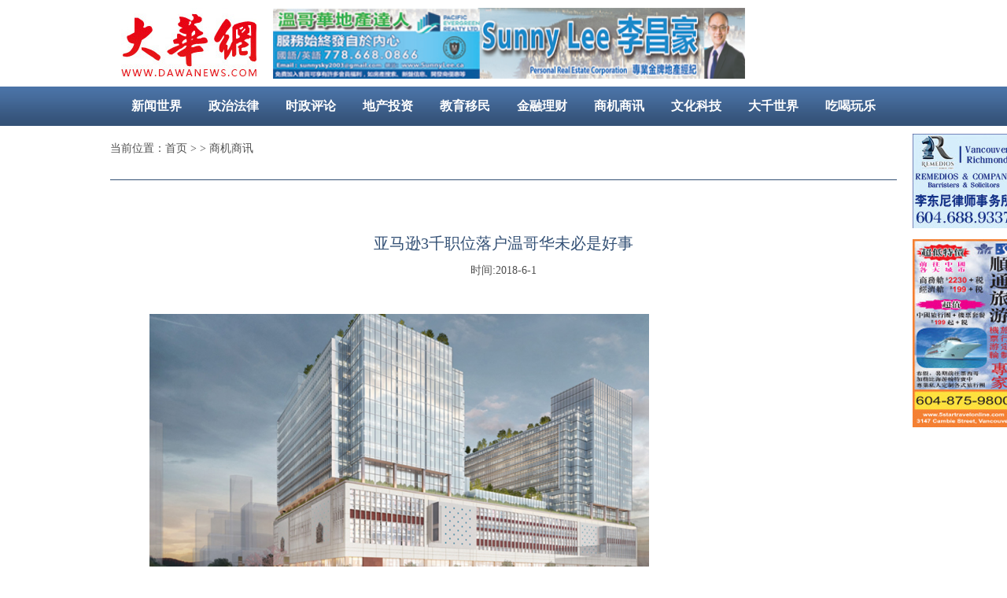

--- FILE ---
content_type: text/html
request_url: http://dawanews.com/dawa/node3/n10/u1ai14490.html
body_size: 2606
content:
<!DOCTYPE html PUBLIC "-//W3C//DTD XHTML 1.0 Transitional//EN" "http://www.w3.org/TR/xhtml1/DTD/xhtml1-transitional.dtd">
<html xmlns="http://www.w3.org/1999/xhtml">
<head>
<meta http-equiv="X-UA-Compatible" content="IE=EmulateIE7" />
<meta http-equiv="Content-Type" content="text/html; charset=UTF-8" />
<title>亚马逊3千职位落户温哥华未必是好事-大华网</title>
<link href="/images/style.css" rel="stylesheet" type="text/css" />
<script type="text/javascript" src="http://ej.eastday.com/images/common/jquery2014.js"></script>
<script src="/images/jquery.SuperSlide.2.1.1.js"></script>
<script type="text/javascript"> 

if(/iPhone|Android|iPod|iPad/i.test(navigator.userAgent))
{try{window.eastdayredirect.redirect();}catch(e){}
setTimeout("window.location.href='/dawa/node3/n10/u1ai14490_K22.html'",100);
 }

 
</script>
</head>

<body>
<div class="top">
 <p class="logo fl"><img src="/images/logo.jpg"></p>
 <p class="banner600 fl"><a target='_blank' href='http://sunnylee.ca/' title='1'><img width='600' height='90' src='/images/thumbnailimg/month_1805/201805141002433267.jpg' alt='1'></a></p>
</div>
<div id="dh">
 <div class="d1000 fc"><a href="/dawa/node3/n5/index.html" target="_blank" title="新闻世界">新闻世界</a><a href="/dawa/node3/n11/index.html" target="_blank" title="政治法律">政治法律</a><a href="/dawa/node3/n5/n6/index.html" target="_blank" title="时政评论">时政评论</a><a href="/dawa/node3/n7/index.html" target="_blank" title="地产投资">地产投资</a><a href="/dawa/node3/n8/index.html" target="_blank" title="教育移民">教育移民</a><a href="/dawa/node3/n9/index.html" target="_blank" title="金融理财">金融理财</a><a href="/dawa/node3/n10/index.html" target="_blank" title="商机商讯">商机商讯</a><a href="/dawa/node3/n37/index.html" target="_blank" title="文化科技">文化科技</a><a href="/dawa/node3/n12/index.html" target="_blank" title="大千世界">大千世界</a><a href="/dawa/node3/n13/index.html" target="_blank" title="吃喝玩乐">吃喝玩乐</a><a href="/dawa/node3/n14/index.html" target="_blank" title="美容健康">美容健康</a></div>
</div>
<div class="clear" style="height:15px"></div>
<div class="d1000">
 <div class="listlm1">当前位置：<a href="/dawa/node3/index.html" target="_blank" title="首页">首页</a> >  > 商机商讯</div>
 <div class="gjcon">
  <h1>亚马逊3千职位落户温哥华未必是好事</h1>
  <div class="time">时间:2018-6-1</div>
  <div id="zw"><img class="attachment-large size-large wp-post-image" src="/images/thumbnailimg/month_1806/201806011131326950.png" sizes="(max-width: 635px) 100vw, 635px" srcset="/images/thumbnailimg/month_1806/201806011131326950.png 635w, http://www.rcinet.ca/zh/wp-content/uploads/sites/6/2018/05/vancouver-amazon-205x115.png 205w, http://www.rcinet.ca/zh/wp-content/uploads/sites/6/2018/05/vancouver-amazon-240x135.png 240w, http://www.rcinet.ca/zh/wp-content/uploads/sites/6/2018/05/vancouver-amazon-300x169.png 300w" alt="" width="635" height="357" />
<p class="legende">亚马逊在温哥华的新办公大楼示意图 / Amazon</p>

<h3 class="post-title">亚马逊3千职位落户温哥华未必是好事</h3>
<div class="post-meta">

虽然从加拿大联邦政府总理到温哥华市长都高调表示，亚马逊在温哥华扩招3千名雇员是好消息，但有分析家认为，至少从两方面来说这个好消息应该被打折扣。
<div class="q8C69QIP">首先是在房价已经快成为天价、超出普通工薪族承受范围的温哥华，增三千个高科技岗位的就业机会意味着温哥华房地产市场的供需矛盾会继续恶化，有三千个中低收入家庭可能会失去租房机会。</div>
<div class="Hi2ue7cx"><img class="size-full wp-image-145177" src="/images/thumbnailimg/month_1806/201806011131342522.png" sizes="(max-width: 780px) 100vw, 780px" srcset="/images/thumbnailimg/month_1806/201806011131342522.png 780w, http://www.rcinet.ca/zh/wp-content/uploads/sites/6/2018/05/vancouver-amazon-1-768x564.png 768w, http://www.rcinet.ca/zh/wp-content/uploads/sites/6/2018/05/vancouver-amazon-1-500x367.png 500w" alt="" width="780" height="573" />
<p class="wp-caption-text">温哥华竞争亚马逊第二总部的一个卖点是高科技领域工资水平很有竞争力 / City of Vancouver</p>

</div>
第二是工资问题。温哥华高科技领域电脑软件工程师的平均工资是6万美元，不但低于多伦多同类工作的水平，更是远远低于美国主要城市的电脑软件工程师年薪高于10万美元的平均工资水平。
<div class="5IakPnSg">那么接下来的问题是，这三千亚马逊高科技工作岗位落户温哥华，是付温哥华电脑软件工程师6万美元的平均年薪呢、还是付美国超过10万美元的年薪呢？</div>
<div class="mWzRzZiv">如果只付6万美元，这等于是歧视加拿大电脑软件技师；如果是付10万美元年薪，这等于是给温哥华其他高科技公司带来要给自己公司电脑技师大幅度提高工资的极大压力。</div>
<div class="AYuaYNFG">（据RCI）</div>
</div></div>
 </div>
</div>
<script type="text/javascript" src="/dawa/node3/n25/index.js"></script>
<ul class="dhl">
 <li><a target='_blank' href='/dawa/node3/n23/u1ai14373.html' title='2'><img width='130' src='/images/thumbnailimg/month_1805/20180516034802518.jpg' alt='2'></a></li>
 <li><a target='_blank' href='/dawa/node3/n23/u1ai14372.html' title='1'><img width='130' src='/images/thumbnailimg/month_1805/201805160347453566.jpg' alt='1'></a></li>
</ul>
<script language="JavaScript" type="text/javascript">
$(document).ready(function(){
$(window).scroll(function(){
var windowScrollTop=$(document).scrollTop();
if(windowScrollTop>170)
		{
			$(".dhl").css({"position":"fixed","top":"0"});
			
		}
		else
		{
			$(".dhl").css({"position":"absolute","top":"170px"});
			
		
			
		}
});
});
</script>
</body>
</html>


--- FILE ---
content_type: text/css
request_url: http://dawanews.com/images/style.css
body_size: 2694
content:
@charset "UTF-8";
*{padding:0;margin:0}
body{padding:0;margin:0;text-align:left}
div,p,img,span,form,table,td,input{border:none;margin:0;padding:0}
h1{font-weight:normal}
.fl{float:left}
.fr{float:right}
.fc{text-align:center}
ul li{list-style:none}

a:link{text-decoration:none}
a:visited{text-decoration:none}
a:active{text-decoration:none}
a:hover{text-decoration:none}
.clear{height:0px;clear:both;overflow:hidden}
.none{display:none}

.top{width:1000px;margin:10px auto;overflow:hidden}
.logo{width:172px;padding:0 21px 0 14px;overflow:hidden}
.banner600{width:600px;overflow:hidden}
#dh{width:100%;height:50px;background:url(dhbg.gif);line-height:50px;font-family:"Adobe 黑体 Std R";font-weight:bold;font-size:16px;color:#fff}
#dh a{padding:0 17px;color:#fff}
.d1000{width:1000px;margin:0 auto;overflow:hidden}
.left1{width:680px;overflow:hidden}
.menubg{width:680px;height:46px;background:#f5f5f5;border-bottom:1px #335075 solid;overflow:hidden}
.menuon{width:170px;height:46px;background:#335075;font-family:"Adobe 黑体 Std R";font-weight:bold;font-size:18px;color:#fff;line-height:46px;text-align:center;display:inline-block;float:left;cursor:pointer;overflow:hidden}
.menuoff{width:170px;height:46px;font-family:"Adobe 黑体 Std R";font-weight:bold;font-size:18px;color:#626262;line-height:46px;text-align:center;display:inline-block;float:left;cursor:pointer;overflow:hidden}
.con1{width:680px;padding:5px 0 0 0;overflow:hidden}
.cont1{width:680px;border-bottom:1px #eaeef1 solid;padding:15px 0;overflow:hidden}
.cont1 img{width:144px;height:96px;float:left;overflow:hidden}
.cont1 div{width:515px;height:96px;float:right;position:relative;overflow:hidden}
.cont1 div a{font-family:"Microsoft YaHei";font-size:18px;color:#000;line-height:24px}
.cont1 div p{height:60px;font-family:"Microsoft YaHei";font-size:14px;color:#626262;line-height:20px;position:absolute;bottom:0;left:0}
.cont2{width:680px;border-bottom:1px #eaeef1 solid;padding:15px 0 9px 0;overflow:hidden}
.cont2 div{width:680px;overflow:hidden}
.cont2 div span{width:36px;height:22px;background:#335075;font-size:14px;color:#fff;text-align:center;line-height:22px;display:inline-block;float:left;margin-right:12px;overflow:hidden}
.cont2 div a{font-family:"Microsoft YaHei";font-size:18px;color:#000;line-height:22px;float:left}
.cont2 ul{width:680px;margin:16px 0 10px 0;overflow:hidden}
.cont2 ul li{width:200px;height:132px;float:left;padding:0 20px 0 0;overflow:hidden}
.cont2 p{font-family:"Microsoft YaHei";font-size:14px;color:#626262;line-height:20px}
.cont3{width:680px;border-bottom:1px #eaeef1 solid;padding:12px 0 11px 0;overflow:hidden}
.cont3 a{font-family:"Microsoft YaHei";font-size:18px;color:#000;line-height:24px;margin-bottom:5px;display:block}
.cont3 p{font-family:"Microsoft YaHei";font-size:14px;color:#626262;line-height:20px;display:block}
.lmbg1{width:680px;height:44px;background:url(b2.gif) no-repeat 0 top;font-family:"Microsoft YaHei";font-size:24px;color:#335075;line-height:44px;overflow:hidden}
.lmbg1 a{color:#335075}
.pic1{width:245px;margin-bottom:10px;position:relative;overflow:hidden}
.pic1bg{width:245px;height:25px;background:#000;filter:alpha(opacity=60);moz-opacity:0.60;opacity:0.60;position:absolute;bottom:0;left:0}
.pic1tx{width:231px;height:25px;line-height:25px;font-family:"Microsoft YaHei";font-size:14px;color:#fff;z-index:1000;position:absolute;left:14px;bottom:0}
.pic1tx a,.pic2tx a,.piclist1tx a{color:#fff}
.pic2{width:425px;height:240px;margin:0 0 10px 10px;position:relative;overflow:hidden}
.pic2bg{width:425px;height:25px;background:#000;filter:alpha(opacity=60);moz-opacity:0.60;opacity:0.60;position:absolute;bottom:0;left:0}
.pic2tx{width:411px;height:25px;line-height:25px;font-family:"Microsoft YaHei";font-size:14px;color:#fff;z-index:1000;position:absolute;left:14px;bottom:0}
.piclist1{width:434px;margin:0 0 0 1px;overflow:hidden}
.piclist1 li{width:208px;height:116px;position:relative;padding:0 0 10px 9px;float:left;overflow:hidden}
.piclist1bg{width:208px;height:25px;background:#000;filter:alpha(opacity=60);moz-opacity:0.60;opacity:0.60;position:absolute;bottom:10px;left:9px}
.piclist1tx{width:194px;height:25px;line-height:25px;font-family:"Microsoft YaHei";font-size:14px;color:#fff;z-index:1000;position:absolute;left:23px;bottom:10px}
.pic4{width:390px;height:267px;background:url(b4.png) no-repeat right 0;padding-right:23px;overflow:hidden}
.pic4 span{width:85px;height:37px;background:url(b5.gif);font-family:"Microsoft YaHei";font-size:18px;color:#fff;text-align:center;line-height:37px;overflow:hidden}
.pic4 span a{color:#fff}
.pic4 p{width:298px;font-family:"Microsoft YaHei";font-size:18px;color:#000;line-height:37px;padding-left:6px;float:left;display:inline-block;overflow:hidden;white-space:nowrap;text-overflow:ellipsis}
.pic4 p a{color:#000}
.pic5{width:230px;height:267px;padding-right:20px;overflow:hidden}
.pic5 p{width:230px;height:40px;font-family:"Microsoft YaHei";font-size:18px;color:#000;text-align:center;line-height:32px;overflow:hidden}
.pic5 a{color:#000}
.pic5 img{float:left}
.pic5 span{width:230px;height:78px;font-family:"Microsoft YaHei";font-size:12px;color:#7b7b7b;line-height:24px;padding-top:5px;float:left;overflow:hidden}
.pic6{width:400px;height:118px;background:url(b4.png) no-repeat right 0;padding-right:13px;overflow:hidden}
.pic6 img{width:155px;height:114px;float:left;overflow:hidden}
.pic6 div{width:232px;height:110px;overflow:hidden}
.pic6 div a{font-family:"Microsoft YaHei";font-size:18px;color:#000;line-height:28px;display:block;overflow:hidden}
.pic6 div span{font-family:"Microsoft YaHei";font-size:12px;color:#7b7b7b;line-height:24px;overflow:hidden}
.list1{width:253px;padding-top:5px;overflow:hidden}
.list1 li{width:243px;height:28px;padding-left:10px;background:url(t1.gif) no-repeat 0 center;line-height:28px;float:left;display:block;overflow:hidden;white-space:nowrap;text-overflow:ellipsis}
.list1 li a{font-family:"Microsoft YaHei";font-size:14px;color:#000}
.right1{width:300px;overflow:hidden}
.rightbg1{width:274px;border-top:2px #335075 solid;border-right:1px #335075 solid;background:#f5f5f5;padding:0 15px 50px 10px;overflow:hidden}
.lmbg2{width:274px;height:48px;font-family:"Microsoft YaHei";font-size:24px;color:#335075;line-height:44px;overflow:hidden}
.lmbg2 a{color:#335075}
.rightcon1{width:274px;overflow:hidden}
.rightcon1 div{width:145px;float:left;margin-top:-5px;overflow:hidden}
.rightcon1 div a{font-family:"Microsoft YaHei";font-size:14px;color:#000;line-height:24px;display:block}
.rightcon1 div span{font-family:"Microsoft YaHei";font-size:12px;color:#7b7b7b;line-height:22px}
.rightcon1 img{width:120px;float:right;overflow:hidden}
.rightcon2{width:274px;background:url(b3.png) no-repeat 0 top;margin-top:20px;padding-top:29px;overflow:hidden}
.rightcon2 div{width:145px;float:left;margin-top:-5px;overflow:hidden}
.rightcon2 div a{font-family:"Microsoft YaHei";font-size:14px;color:#000;line-height:24px;display:block}
.rightcon2 div span{font-family:"Microsoft YaHei";font-size:12px;color:#7b7b7b;line-height:22px}
.rightcon2 img{width:120px;float:right;overflow:hidden}
.rightblock1{width:280px;border:1px #335075 solid;padding:10px 10px 20px 8px;overflow:hidden}
.lmbg3{width:230px;height:34px;font-family:"Microsoft YaHei";font-size:24px;color:#335075;line-height:34px;overflow:hidden}
.lmbg3 a{color:#335075}
.rightcon3{width:280px;background:url(b3.png) no-repeat 0 bottom;padding:10px 0 21px;overflow:hidden}
.rightcon3 img{width:120px;;float:left;overflow:hidden}
.rightcon3 p{width:145px;height:65px;float:right;margin-top:-5px;overflow:hidden}
.rightcon3 a{font-family:"Microsoft YaHei";font-size:14px;color:#000;line-height:24px;display:block}
.rightcon3 span{font-family:"Microsoft YaHei";font-size:12px;color:#7b7b7b;line-height:20px}
.list2{width:280px;padding-top:10px;overflow:hidden}
.list2 li{width:270px;height:28px;padding-left:10px;background:url(t1.gif) no-repeat 0 center;line-height:28px;float:left;display:block;overflow:hidden;white-space:nowrap;text-overflow:ellipsis}
.list2 li a{font-family:"Microsoft YaHei";font-size:14px;color:#000}
#yqbg{width:100%;background:#f5f5f5;padding:20px 0 45px}
.yqlj{width:1000px;height:42px;background:url(b6.png) no-repeat 0 center;font-family:"Microsoft YaHei";font-size:24px;color:#000;line-height:42px;text-align:center;overflow:hidden}
.yqljlist{width:1000px;padding-top:10px;overflow:hidden}
.yqljlist li{width:125px;height:28px;line-height:28px;float:left;text-align:center;overflow:hidden}
.yqljlist li a{font-family:"Microsoft YaHei";font-size:14px;color:#7b7b7b}
#footer{width:1000px;font-family:"Microsoft YaHei";font-size:12px;color:#7b7b7b;line-height:24px;text-align:center;padding:28px 0 70px 0;margin:0 auto;overflow:hidden}
#footer a{color:#7b7b7b;padding:0 8px}
.listlm1{width:1000px;height:53px;border-bottom:1px #335075 solid;font-family:"SimSun";font-size:14px;color:#505050;line-height:28px;overflow:hidden}
.listlm1 a{color:#505050}
.listlm2{width:1000px;height:40px;font-family:"SimSun";font-size:14px;color:#505050;line-height:28px;overflow:hidden}
.listlm2 a{color:#505050}
.listlm3{width:985px;height:46px;background:#fff;border-bottom:1px #335075 solid;padding-right:15px;overflow:hidden}
.listlm3 span{width:170px;height:46px;background:#335075;font-family:"Adobe 黑体 Std R";font-weight:bold;font-size:18px;color:#fff;line-height:46px;text-align:center;float:left;overflow:hidden}
.listlm3 a{font-family:"SimSun";font-size:14px;color:#505050;line-height:46px;float:right;overflow:hidden}
.list3{width:1000px;padding:14px 0 20px 0;overflow:hidden}
.list3 li{width:1000px;height:96px;padding:15px 0;border-bottom:1px #eaeef1 solid;float:left;overflow:hidden}
/*.list3 li img{width:144px;height:96px;float:left;overflow:hidden}*/
.list3 li.banners1{width:1000px;height:115px;border-bottom:1px #eaeef1 solid;float:left;padding:0 0 15px 0;overflow:hidden}
.list3 li.banners1 li{border-bottom:none}
.list3 li .pics1{width:144px;height:96px;float:left;overflow:hidden}
.list3 li .picsright1{width:835px;height:96px;float:right;position:relative;overflow:hidden}
.list3 li .picsright1 a{font-family:"Microsoft YaHei";font-size:18px;color:#000;line-height:24px}
.list3 li .picsright1 p{font-family:"Microsoft YaHei";font-size:14px;color:#626262;line-height:20px;position:absolute;bottom:0;left:0}
.list4{width:1000px;padding:14px 0;overflow:hidden}
.list4 li{width:1000px;height:49px;border-bottom:1px #eaeef1 solid;float:left;overflow:hidden}
.list4 li a{font-family:"SimSun";font-size:14px;color:#000;line-height:49px;background:url(t2.gif) no-repeat 31px center;padding-left:43px;float:left;overflow:hidden}
.list4 li span{float:right;padding-right:28px;font-family:"SimSun";font-size:14px;color:#000;line-height:49px;overflow:hidden}
.page{width:1000px;padding:24px 0 50px 0;text-align:center}
.pageon{font-size:12px;color:#fff;background:#335075;border:1px #335075 solid;display:inline;padding:7px 12px 7px 13px;text-align:center;margin:0 2px 0 3px;overflow:hidden}
.pageoff{font-size:12px;color:#000;display:inline;background:#fff;border:1px #ddd solid;padding:7px 12px 7px 13px;text-align:center;margin:0 2px 0 3px;overflow:hidden}
a.pageoff:hover{font-size:12px;color:#fff;background:#335075;border:1px #335075 solid;display:inline;padding:7px 12px 7px 13px;text-align:center;margin:0 2px 0 3px;overflow:hidden}
.gjcon{width:900px;margin:60px auto;overflow:hidden}
.gjcon h1{width:100%;font-family:"Microsoft YaHei";font-size:20px;color:#335075;line-height:40px;text-align:center;overflow:hidden}
.gjcon .time{width:100%;font-family:"SimSun";font-size:14px;color:#505050;line-height:30px;text-align:center;overflow:hidden}
#zw{width:100%;padding-top:40px;font-family:"SimSun";font-size:14px;color:#505050;line-height:28px;overflow:hidden}
#zw img{padding-bottom:30px}
/* sildershow */
.slideBox{width:945px;height:292px;background:#f5f5f5;padding:8px 10px 12px 45px;overflow:hidden;position:relative}
.slideBox .bd{position:relative;height:100%;z-index:0}
.slideBox .bd li{zoom:1;vertical-align:middle}
.slideBox .bd li img{width:520px;height:292px;display:block;float:right}
.slideBox .bd li div{width:380px;height:292px;float:left}
.slideBox .bd li div h1{width:380px;font-family:"Microsoft YaHei";font-size:24px;color:#000;line-height:40px;text-align:center;z-index:100;background:url(b1.png) no-repeat 0 bottom;padding-bottom:10px}
.slideBox .bd li div h1 a{color:#000}
.slideBox .bd li div p{width:380px;font-family:"Microsoft YaHei";font-size:14px;color:#626262;line-height:24px;padding-top:20px}

.slideBox .next{width:28px;height:44px;position:absolute;top:134px;left:0px;background:url(prev.png)}
.slideBox .prev{width:28px;height:44px;position:absolute;top:134px;right:0px;background:url(next.png)}
/* sildershow */
.slideBox1{width:273px;height:450px;overflow:hidden;position:relative}
.slideBox1 .bd{padding-top:10px;position:relative;height:100%;z-index:0}
.slideBox1 .bd li{zoom:1;vertical-align:middle}
.slideBox1 .bd li img{width:273px;height:166px;display:block;float:left}
.slideBox1 .bd li h1{width:263px;height:42px;font-family:"Microsoft YaHei";font-size:14px;color:#000;line-height:42px;background:url(t1.gif) no-repeat 0 center;padding-left:10px;float:left;display:block;overflow:hidden;white-space:nowrap;text-overflow:ellipsis}
.slideBox1 .bd li h1 a{color:#000}

.slideBox1 .next{width:20px;height:20px;position:absolute;top:8px;right:30px;background:url(prev1.png)}
.slideBox1 .prev{width:20px;height:20px;position:absolute;top:8px;right:0px;background:url(next1.png)}

.dhl{width:130px;position:fixed;top:170px;left:50%;margin-left:520px;overflow:hidden}
.dhl li{width:130px;margin-bottom:10px;overflow:hidden}

.table-box{overflow:hidden;border-top:5px solid #335075;border-left:1px solid #d7d7d7;background:#F8F8F8}
.table-box .item-box{width:20%;text-align:center;float:left;border-bottom:1px solid #d7d7d7;cursor:pointer;background:#FFF}
.table-box .item-box .item-container{border-right:1px solid #d7d7d7;padding-top:20px;height:70px}
.table-box .item-box .item-container p{font:14px/28px "Microsoft YaHei"}
.table-box a{color:#000}
.table-box .item-box i{font-size:28px;color:#ddd}
.table-box .active{background:#F8F8F8;color:#335075}
.table-box .active i{color:#335075}
.table-box .active.line-up{border-bottom:none}
.table-box .midlist{background:#f8f8f8;border-right:1px solid #d7d7d7;border-bottom:1px solid #d7d7d7;padding:20px 0;overflow:hidden}
.table-box .midlist ul{display:block;margin:0 10px}
.table-box .midlist li{width:125px;height:28px;line-height:28px;float:left;text-align:center}
.table-box .midlist li a{font-family:"Microsoft YaHei";font-size:14px;color:#7b7b7b}
.table-box .line-up{_z-index: 1;_position:relative}

.more{width:100%;text-align:right;font-size:14px;color:#000;line-height:28px}
.more a{font-size:14px;color:#000}
.more1{width:100%;text-align:right;font-size:14px;color:#000;line-height:28px}
.more1 a{font-size:14px;color:#000}